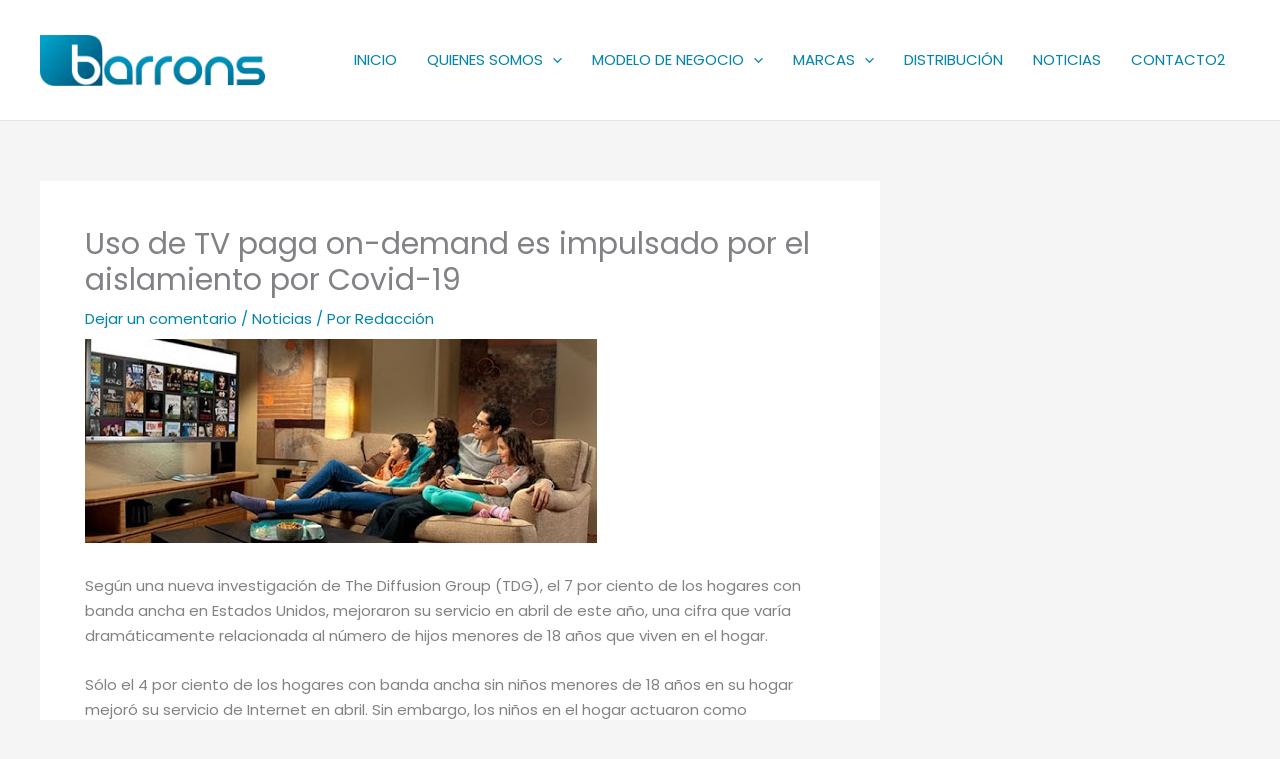

--- FILE ---
content_type: text/css
request_url: https://barronscorp.com/wp-content/uploads/elementor/css/post-91.css?ver=1763523008
body_size: 523
content:
.elementor-91 .elementor-element.elementor-element-3ddda02:not(.elementor-motion-effects-element-type-background), .elementor-91 .elementor-element.elementor-element-3ddda02 > .elementor-motion-effects-container > .elementor-motion-effects-layer{background-color:#252525;}.elementor-91 .elementor-element.elementor-element-3ddda02{border-style:solid;border-width:1px 0px 0px 0px;border-color:#0084AB;transition:background 0.3s, border 0.3s, border-radius 0.3s, box-shadow 0.3s;margin-top:0px;margin-bottom:0px;padding:35px 0px 35px 0px;}.elementor-91 .elementor-element.elementor-element-3ddda02, .elementor-91 .elementor-element.elementor-element-3ddda02 > .elementor-background-overlay{border-radius:0px 0px 0px 0px;}.elementor-91 .elementor-element.elementor-element-3ddda02 > .elementor-background-overlay{transition:background 0.3s, border-radius 0.3s, opacity 0.3s;}.elementor-bc-flex-widget .elementor-91 .elementor-element.elementor-element-f455956.elementor-column .elementor-widget-wrap{align-items:center;}.elementor-91 .elementor-element.elementor-element-f455956.elementor-column.elementor-element[data-element_type="column"] > .elementor-widget-wrap.elementor-element-populated{align-content:center;align-items:center;}.elementor-widget-image .widget-image-caption{color:var( --e-global-color-text );font-family:var( --e-global-typography-text-font-family ), Sans-serif;font-weight:var( --e-global-typography-text-font-weight );}.elementor-91 .elementor-element.elementor-element-5606c56 img{width:15%;}.elementor-widget-text-editor{font-family:var( --e-global-typography-text-font-family ), Sans-serif;font-weight:var( --e-global-typography-text-font-weight );color:var( --e-global-color-text );}.elementor-widget-text-editor.elementor-drop-cap-view-stacked .elementor-drop-cap{background-color:var( --e-global-color-primary );}.elementor-widget-text-editor.elementor-drop-cap-view-framed .elementor-drop-cap, .elementor-widget-text-editor.elementor-drop-cap-view-default .elementor-drop-cap{color:var( --e-global-color-primary );border-color:var( --e-global-color-primary );}.elementor-91 .elementor-element.elementor-element-6ba6688{text-align:center;font-family:"Montserrat", Sans-serif;font-size:12px;font-weight:400;color:#A8A8A8;}.elementor-theme-builder-content-area{height:400px;}.elementor-location-header:before, .elementor-location-footer:before{content:"";display:table;clear:both;}@media(max-width:1024px){.elementor-91 .elementor-element.elementor-element-3ddda02{border-width:1px 0px 0px 0px;}.elementor-91 .elementor-element.elementor-element-5606c56 img{width:25%;max-width:25%;}}@media(max-width:767px){.elementor-91 .elementor-element.elementor-element-5606c56 img{width:50%;}.elementor-91 .elementor-element.elementor-element-6ba6688 > .elementor-widget-container{padding:30px 30px 30px 30px;}}